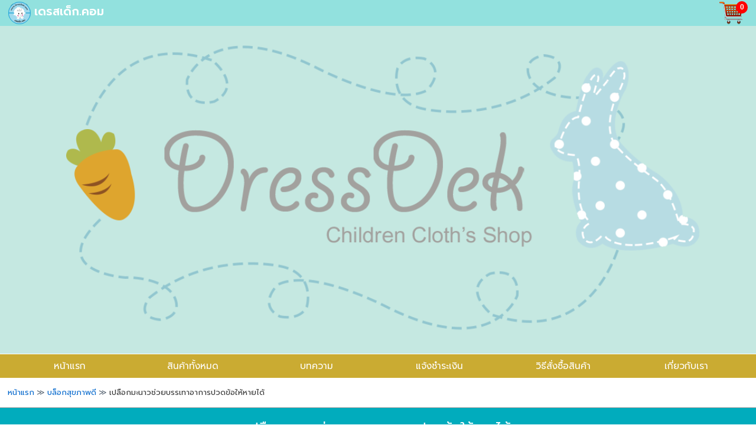

--- FILE ---
content_type: text/html; charset=utf-8
request_url: https://www.dressdek.com/blog/1/%E0%B9%80%E0%B8%9B%E0%B8%A5%E0%B8%B7%E0%B8%AD%E0%B8%81%E0%B8%A1%E0%B8%B0%E0%B8%99%E0%B8%B2%E0%B8%A7%E0%B8%8A%E0%B9%88%E0%B8%A7%E0%B8%A2%E0%B8%9A%E0%B8%A3%E0%B8%A3%E0%B9%80%E0%B8%97%E0%B8%B2%E0%B8%AD%E0%B8%B2%E0%B8%81%E0%B8%B2%E0%B8%A3%E0%B8%9B%E0%B8%A7%E0%B8%94%E0%B8%82%E0%B9%89%E0%B8%AD%E0%B9%83%E0%B8%AB%E0%B9%89%E0%B8%AB%E0%B8%B2%E0%B8%A2%E0%B9%84%E0%B8%94%E0%B9%89
body_size: 5854
content:
<!doctype html> <html lang="th"> <head> <meta charset="utf-8"> <meta name="viewport" content="width=device-width,initial-scale=1,minimum-scale=1"> <title>เปลือกมะนาวช่วยบรรเทาอาการปวดข้อให้หายได้ | เดรสเด็ก.คอม</title> <meta property="og:title" content="เปลือกมะนาวช่วยบรรเทาอาการปวดข้อให้หายได้ | เดรสเด็ก.คอม"> <meta name="keywords" content="เปลือกมะนาว,ปวดข้อ"> <meta name="description" content="เปลือกมะนาวที่ใช้น้ำแล้ว อย่าทิ้ง! เพราะเปลือกมะนาวช่วยบรรเทาอาการปวดข้อให้หายได้"> <meta property="og:description" content="เปลือกมะนาวที่ใช้น้ำแล้ว อย่าทิ้ง! เพราะเปลือกมะนาวช่วยบรรเทาอาการปวดข้อให้หายได้"> <link rel="canonical" href="https://www.dressdek.com/blog/1/เปลือกมะนาวช่วยบรรเทาอาการปวดข้อให้หายได้"> <meta property="og:url" content="https://www.dressdek.com/blog/1/เปลือกมะนาวช่วยบรรเทาอาการปวดข้อให้หายได้"> <link href="https://www.dressdek.com/favicon.ico" type="image/x-icon" rel="shortcut icon"> <meta property="fb:app_id" content="1173140082792548"> <meta property="og:type" content="website"> <meta property="og:image" content="https://www.dressdek.com/uploaded/blog/9f/9f11a432097829e94f7b72e1c17705f7.jpg"> <script src="/include/library/jquery/jquery.js"></script> <script src="/include/library/jquery-ui/jquery-ui.js"></script> <link href="/include/library/jquery-ui/jquery-ui.css" rel="stylesheet" type="text/css"> <link href="https://fonts.googleapis.com/css2?family=Prompt:wght@200;300;400;500;600;700&display=swap" rel="stylesheet"> <link rel="stylesheet" type="text/css" href="/themes/default/common/css/common.css?20260118"> <link rel="stylesheet" type="text/css" href="/themes/default/app/blog/blog.css?20260118"> <script src="/themes/default/common/js/common.js"></script> </head> <body> <script async src="https://www.googletagmanager.com/gtag/js?id=UA-159330869-1"></script> <script> window.dataLayer = window.dataLayer || []; function gtag(){dataLayer.push(arguments);} gtag('js', new Date()); gtag('config', 'UA-159330869-1'); </script> <script> window.fbAsyncInit = function() { FB.init({ appId : '1173140082792548', cookie : true, xfbml : true, version : 'v9.0' }); FB.AppEvents.logPageView(); }; (function(d, s, id){ var js, fjs = d.getElementsByTagName(s)[0]; if (d.getElementById(id)) {return;} js = d.createElement(s); js.id = id; js.src = "https://connect.facebook.net/en_US/sdk.js"; fjs.parentNode.insertBefore(js, fjs); }(document, 'script', 'facebook-jssdk')); </script> <div id="layout"> <div id="overtop"> <div id="mycart"> <div class="left"> <div class="website-name"><a href="https://www.dressdek.com/"><img src="/themes/default/common/images/logo.png" alt="เดรสเด็ก" height="38">&nbsp;<strong>เดรสเด็ก.คอม</strong></a></div> <div class="ham-menu"><a onclick="$('#topmenu').toggle()"><img src="/themes/default/common/images/menu-hamburger.png" width="40" alt="เมนูเดรสเด็ก"></a></div> </div> <div class="right"> <div class="cart"> <a title="ไม่มีสินค้าในตระกร้าสินค้า" href="javascript:void(0);"><img src="/themes/default/common/images/icon/cart40.png" alt="ตระกร้าสินค้า"></a> <span class="badge">0</span> </div> <div class="clear"><!-- --></div> </div> <div id="mycart-dialog" title="สรุปรายการสั่งซื้อทั้งหมด"><!-- --></div> </div> </div> <div id="container"> <div id="topbanner"> <a href="https://www.dressdek.com/"> <img src="/themes/default/common/images/logo-1200x520.png" alt="เดรสเด็ก.คอม" width="1200" height="520"> </a> </div> <ul id="topmenu"> <li> <a href="https://www.dressdek.com/">หน้าแรก</a> </li> <li> <a href="https://www.dressdek.com/category">สินค้าทั้งหมด</a> </li> <li> <a href="https://www.dressdek.com/article">บทความ</a> </li> <li> <a href="https://www.dressdek.com/payment">แจ้งชำระเงิน</a> <span class="badge hide">0</span> </li> <li> <a href="https://www.dressdek.com/howtobuy">วิธีสั่งซื้อสินค้า</a> </li> <li> <a href="https://www.dressdek.com/aboutus">เกี่ยวกับเรา</a> </li> </ul> <ul id="menu"> <li> <a href="https://www.dressdek.com/"><img src="/themes/default/common/images/icon/home.png" height="30" alt="เดรสเด็ก.คอม"><span>หน้าแรก</span></a> </li> <li> <a href="https://www.dressdek.com/category">สินค้าทั้งหมด</a> </li> <li> <a href="https://www.dressdek.com/article">บทความ</a> </li> <li> <a href="https://www.dressdek.com/payment">แจ้งชำระเงิน</a> <span class="badge hide">0</span> </li> <li> <a href="https://www.dressdek.com/howtobuy">วิธีสั่งซื้อสินค้า</a> </li> <li> <a href="https://www.dressdek.com/aboutus">เกี่ยวกับเรา</a> </li> </ul> <nav id="breadcrumb"> <ol itemscope itemtype="http://schema.org/BreadcrumbList"> <li itemprop="itemListElement" itemscope itemtype="http://schema.org/ListItem"> <a itemprop="item" href="https://www.dressdek.com/" title="เดรสเด็ก.คอม"> <span itemprop="name">หน้าแรก</span> </a><meta itemprop="position" content="1"> </li> <li itemprop="itemListElement" itemscope itemtype="http://schema.org/ListItem"> &#8811; <a itemprop="item" href="https://www.dressdek.com/blog"> <span itemprop="name">บล็อกสุขภาพดี</span> </a><meta itemprop="position" content="2"> </li> <li itemprop="itemListElement" itemscope itemtype="http://schema.org/ListItem"> &#8811; <a itemprop="item" href="https://www.dressdek.com/blog/1/เปลือกมะนาวช่วยบรรเทาอาการปวดข้อให้หายได้" class="current"> <span itemprop="name">เปลือกมะนาวช่วยบรรเทาอาการปวดข้อให้หายได้</span> </a><meta itemprop="position" content="3"> </li> </nav><div id="content-blog" itemscope itemtype="http://schema.org/NewsArticle"> <meta itemscope itemprop="mainEntityOfPage" itemType="https://schema.org/WebPage" itemid="https://google.com/article"> <h1 class="topic" itemprop="headline">เปลือกมะนาวช่วยบรรเทาอาการปวดข้อให้หายได้</h1> <div class="author" itemprop="author" itemscope itemtype="https://schema.org/Person"> โดย <span itemprop="name">เดรสเด็ก.คอม</span> </div> <div id="shareall"> <ul> <li class="text">Shares : </li> <li class="shareline"><a href="line://msg/text/https://www.dressdek.com/blog/1/เปลือกมะนาวช่วยบรรเทาอาการปวดข้อให้หายได้" rel="nofollow" target="_blank"><img src="/themes/default/common/images/icon/share-line.png" width="32" alt="Share to Line"></a></li> <li class="sharesocial"> <a href="https://twitter.com/home?status=https://www.dressdek.com/blog/1/เปลือกมะนาวช่วยบรรเทาอาการปวดข้อให้หายได้" rel="noopener noreferrer nofollow" target="_blank"><img src="/themes/default/common/images/icon/share-twitter.png" width="32" alt="Share to Twitter"></a> </li> <li class="sharesocial"> <a href="https://www.facebook.com/sharer/sharer.php?u=https://www.dressdek.com/blog/1/เปลือกมะนาวช่วยบรรเทาอาการปวดข้อให้หายได้" rel="noopener noreferrer nofollow" target="_blank"><img src="/themes/default/common/images/icon/share-facebook.png" width="32" alt="Share to Facebook"></a> </li> </ul> </div> <div class="content-wrapper"> <div class="photo" itemprop="image" itemscope itemtype="https://schema.org/ImageObject"> <img src="https://www.dressdek.com/uploaded/blog/9f/9f11a432097829e94f7b72e1c17705f7.jpg" alt="เปลือกมะนาวช่วยบรรเทาอาการปวดข้อให้หายได้"> <meta itemprop="url" content="https://www.dressdek.com/uploaded/blog/9f/9f11a432097829e94f7b72e1c17705f7.jpg"> </div> <div class="subtopic"> <meta itemprop="datePublished" content="2017-10-12"> <meta itemprop="dateModified" content="2017-10-12"> <div class="date">อัปเดต: วันที่ 12 ต.ค. 60 เวลา 10:26 น.</div> <div class="views">เข้าชม: 3,857 ครั้ง</div> </div> <div class="clear"><!-- --></div> <div class="content" itemprop="description"><p>มะนาว (Lemon) เป็นหนึ่งในผลไม้ที่หาง่ายและดีต่อสุขภาพที่สุดชนิดหนึ่ง ประโยชน์ที่มากมายของมะนาว สามารถส่งเสริมให้เรามีสุขภาพที่ดี แต่ส่วนใหญ่เรามักจะใช้แต่น้ำมะนาวและทิ้งเปลือกไปอย่างไม่สนใจ</p> <p>วิตามินและแร่ธาตุมากมายที่อยู่ในน้ำมะนาวนั้นมีประสิทธิภาพในการต่อสู้กับไข้หวัดรวมถึงเบาหวาน อีกทั้งยังสร้างภูมิต้านทานเพื่อให้ร่างกายแข็งแรง และช่วยในการย่อยอาหาร นอกจากนั้นยังมีประโยชน์ต่อลำไส้และตับอีกด้วย ซึ่งการดื่มน้ำมะนาวทุกเช้า จะช่วยไล่อาการป่วยให้หายได้ในระหว่างการตั้งครรภ์ และกลิ่นของมันยังช่วยแก้อาการวิงเวียนศีรษะและคลื่นไส้ได้อีกด้วย</p> <p class="center"><img alt="ประโยชน์ของผิวมะนาว" src="https://www.dressdek.com/uploaded/content/blog/lemon.jpg" /></p> <p>ส่วนของเปลือกมะนาวมีคุณสมบัติช่วยฆ่าเชื้อและต้านการอักเสบ บรรเทาอาการปวดเส้นประสาทและหลอดเลือด ในขณะที่ใบมะนาวก็สามารถรักษาไข้ได้อีกเช่นกัน อย่างไรก็ตามมะนาวยังมีศักยภาพในการบรรเทาอาการปวดข้อ ซึ่งสามารถทำได้ดังนี้</p> <ul> <li>นำเปลือกมะนาว 2 ลูกใส่ไว้ในขวดโหล แล้วเทน้ำมันมะกอกให้ท่วมเปลือก ปิดฝาโหลทิ้งไว้ประมาณ 2 สัปดาห์ หลังจากนั้นเราจะใช้น้ำมันของมัน โดยการนำผ้าก๊อซแช่ไว้ในน้ำมัน และนำไปวางบริเวณที่ปวด โดยให้พันผ้าทิ้งไว้ข้ามคืน จะสามารถบรรเทาอาการปวดข้อได้</li> <li>การขูดเปลือกมะนาว ควรขูดเปลือกในส่วนที่เป็นสีเหลืองมาวางไว้บริเวณจุดที่ปวดและพันผ้าก๊อซทิ้งไว้ซัก 1-2 ชั่วโมง</li> </ul> <p>&nbsp;</p> <p>และนี่ก็เป็นอีกหนึ่งประโยชน์ของมะนาวที่เราสามารถนำมาใช้รักษาอาการปวดข้อด้วยวิธีทางธรรมชาติ</p> <p>&nbsp;</p> <p><strong>เรียบเรียงโดย: <a href="https://www.dressdek.com">เดรสเด็ก</a> ศูนย์รวม<a href="https://www.dressdek.com/category">เสื้อผ้าเด็ก ชุดเด็ก</a>คุณภาพดี-ราคาถูก</strong></p> </div> <div itemprop="publisher" itemscope itemtype="https://schema.org/Organization"> <div itemprop="logo" itemscope itemtype="https://schema.org/ImageObject"> <meta itemprop="url" content="https://www.dressdek.com/themes/default/common/images/logo.png"> <meta itemprop="width" content="38"> <meta itemprop="height" content="38"> </div> <meta itemprop="name" content="เดรสเด็ก.คอม"> </div> </div> </div> <link href="/themes/default/common/css/comment.css" rel="stylesheet" type="text/css"> <div id="comment-wrapper"> <div class="separate"><!-- --></div> <div id="comment"> <div class="topic">ติดต่อสอบถามข้อมูลเพิ่มเติม</div> <form action="post"> <div class="row"> <div class="title">ข้อความ :</div> <div class="field"><textarea name="detail" cols="20" rows="4"></textarea></div> </div> <div class="row"> <div class="title">ชื่อ :</div> <div class="field"><input type="text" name="name" maxlength="30"></div> </div> <div class="row"> <div class="title">อีเมล์ :</div> <div class="field"><input type="text" name="email" maxlength="100"></div> </div> <div class="row"> <div class="title">เบอร์ติดต่อ :</div> <div class="field"><input type="text" name="phone" maxlength="20"></div> </div> <div class="row control"> <div> <input type="hidden" name="page" value="blog"> <input type="hidden" name="urllink" value="/blog/1/%E0%B9%80%E0%B8%9B%E0%B8%A5%E0%B8%B7%E0%B8%AD%E0%B8%81%E0%B8%A1%E0%B8%B0%E0%B8%99%E0%B8%B2%E0%B8%A7%E0%B8%8A%E0%B9%88%E0%B8%A7%E0%B8%A2%E0%B8%9A%E0%B8%A3%E0%B8%A3%E0%B9%80%E0%B8%97%E0%B8%B2%E0%B8%AD%E0%B8%B2%E0%B8%81%E0%B8%B2%E0%B8%A3%E0%B8%9B%E0%B8%A7%E0%B8%94%E0%B8%82%E0%B9%89%E0%B8%AD%E0%B9%83%E0%B8%AB%E0%B9%89%E0%B8%AB%E0%B8%B2%E0%B8%A2%E0%B9%84%E0%B8%94%E0%B9%89"> <input type="button" id="btnSubmitComment" value=" ส่งข้อความ "> &nbsp; <input type="reset" id="btnReset" value=" ยกเลิก "> </div> </div> </form> </div> </div> <script type="text/javascript" src="/themes/default/app/common/comment.js"></script><div id="blog"> <div class="topic">บล็อกล่าสุด</div> <ul class="blog"> <li> <div class="photo"><a href="https://www.dressdek.com/blog/6/ผลเสียที่เกิดจากการกินเร็วเกินไป-มีอะไรบ้าง"><img src="https://www.dressdek.com/uploaded/_resized/max_400x400/f8/f83fa3b5f7527fb3bc81480c3fcfe408.jpg" alt="ผลเสียที่เกิดจากการกินเร็วเกินไป มีอะไรบ้าง"></a></div> <div class="detail"> <div class="name"><a href="https://www.dressdek.com/blog/6/ผลเสียที่เกิดจากการกินเร็วเกินไป-มีอะไรบ้าง">ผลเสียที่เกิดจากการกินเร็วเกินไป มีอะไรบ้าง</a></div> <div> <div class="date">20 ธ.ค. 60 เวลา 2:24 น.</div> <div class="views">3,783</div> <div class="clear"><!-- --></div> </div> <div class="description">5 ผลเสียที่เกิดจาก</div> </div> <div class="more"><a href="https://www.dressdek.com/blog/6/ผลเสียที่เกิดจากการกินเร็วเกินไป-มีอะไรบ้าง">อ่านต่อ &raquo;</a></div> </li> <li> <div class="photo"><a href="https://www.dressdek.com/blog/5/ประโยชน์ของการดื่มกาแฟ-มีอะไรบ้าง"><img src="https://www.dressdek.com/uploaded/_resized/max_400x400/04/04c5489d0270f47e7227ff5184e1684f.jpg" alt="ประโยชน์ของการดื่มกาแฟ มีอะไรบ้าง"></a></div> <div class="detail"> <div class="name"><a href="https://www.dressdek.com/blog/5/ประโยชน์ของการดื่มกาแฟ-มีอะไรบ้าง">ประโยชน์ของการดื่มกาแฟ มีอะไรบ้าง</a></div> <div> <div class="date">18 ธ.ค. 60 เวลา 4:05 น.</div> <div class="views">3,787</div> <div class="clear"><!-- --></div> </div> <div class="description">หากคุณเป็นคอกาแฟอยู่แล้ว วันนี้เราจะมาบอกข้อดีของการดื่มกาแฟ รวมถึงประโยชน์ของการดื่มกาแฟว่าดีต่อสุขภาพ และกาแฟพันธุ์โรบัสต้าดีกว่าพันธุ์อราบิก้าอย่างไร</div> </div> <div class="more"><a href="https://www.dressdek.com/blog/5/ประโยชน์ของการดื่มกาแฟ-มีอะไรบ้าง">อ่านต่อ &raquo;</a></div> </li> <li> <div class="photo"><a href="https://www.dressdek.com/blog/4/ผ้าฝ้าย-Cotton-100-คืออะไร"><img src="https://www.dressdek.com/uploaded/_resized/max_400x400/f2/f229f66bb21d3c5fb230b29b3801f5c4.jpg" alt="ผ้าฝ้าย Cotton 100% คืออะไร"></a></div> <div class="detail"> <div class="name"><a href="https://www.dressdek.com/blog/4/ผ้าฝ้าย-Cotton-100-คืออะไร">ผ้าฝ้าย Cotton 100% คืออะไร</a></div> <div> <div class="date">23 ต.ค. 60 เวลา 9:44 น.</div> <div class="views">6,748</div> <div class="clear"><!-- --></div> </div> <div class="description">เวลาพ่อค้าแม่ค้าบอกว่าเป็นผ้า Cotton 100% แต่เวลาเราไปจับเนื้อผ้าของแต่ละร้านที่บอกว่า Cotton100% เหมือนกัน เนื้อผ้าดันไม่เหมือนกันซะเลย แล้วเราจะรู้ได้อย่างไร?</div> </div> <div class="more"><a href="https://www.dressdek.com/blog/4/ผ้าฝ้าย-Cotton-100-คืออะไร">อ่านต่อ &raquo;</a></div> </li> <li> <div class="photo"><a href="https://www.dressdek.com/blog/3/กินยาแผนปัจจุบันคู่กับสมุนไพร-ยาแผนโบราณ-จะดีไหม"><img src="https://www.dressdek.com/uploaded/_resized/max_400x400/de/de2f216dcfedd15f1729bd17d0d1e39c.jpg" alt="กินยาแผนปัจจุบันคู่กับสมุนไพร(ยาแผนโบราณ) จะดีไหม"></a></div> <div class="detail"> <div class="name"><a href="https://www.dressdek.com/blog/3/กินยาแผนปัจจุบันคู่กับสมุนไพร-ยาแผนโบราณ-จะดีไหม">กินยาแผนปัจจุบันคู่กับสมุนไพร(ยาแผนโบราณ) จะดีไหม</a></div> <div> <div class="date">19 ต.ค. 60 เวลา 8:19 น.</div> <div class="views">5,283</div> <div class="clear"><!-- --></div> </div> <div class="description">การจะรับประทานยาต่างๆ ควรปรึกษาแพทย์ก่อนทุกครั้ง เพื่อให้แพทย์เป็นผู้บอกเราว่ายาอะไรบ้างที่สามารถทานควบคู่กันได้ เพราะยาบางชนิดอาจส่งผลข้างเคียงกับร่างกายได้</div> </div> <div class="more"><a href="https://www.dressdek.com/blog/3/กินยาแผนปัจจุบันคู่กับสมุนไพร-ยาแผนโบราณ-จะดีไหม">อ่านต่อ &raquo;</a></div> </li> <li> <div class="photo"><a href="https://www.dressdek.com/blog/2/การลดน้ำหนักผิดวิธี-มีความเสี่ยงมะเร็งและอายุสั้นได้"><img src="https://www.dressdek.com/uploaded/_resized/max_400x400/fb/fb4255b635affb47ba1a307c587535c8.jpg" alt="การลดน้ำหนักผิดวิธี มีความเสี่ยงมะเร็งและอายุสั้นได้"></a></div> <div class="detail"> <div class="name"><a href="https://www.dressdek.com/blog/2/การลดน้ำหนักผิดวิธี-มีความเสี่ยงมะเร็งและอายุสั้นได้">การลดน้ำหนักผิดวิธี มีความเสี่ยงมะเร็งและอายุสั้นได้</a></div> <div> <div class="date">14 ต.ค. 60 เวลา 8:14 น.</div> <div class="views">3,645</div> <div class="clear"><!-- --></div> </div> <div class="description">การควบคุมน้ำหนักไม่ให้อ้วนจนเกินไป จะทำให้ร่างกายของเราแข็งแรง สุขภาพดี แต่รู้หรือไม่ว่า หากลดน้ำหนักผิดวิธี มีความเสี่ยงเป็นมะเร็งเพิ่มขึ้นและอายุสั้นอีกด้วย</div> </div> <div class="more"><a href="https://www.dressdek.com/blog/2/การลดน้ำหนักผิดวิธี-มีความเสี่ยงมะเร็งและอายุสั้นได้">อ่านต่อ &raquo;</a></div> </li> </ul> </div> <div id="dialog" title="แจ้งเตือน"><p><!-- --></p></div> <div id="bottommenu"> <div id="DBD-Registered"><a href="https://www.trustmarkthai.com/callbackData/popup.php?data=8611129-30-5-ae72922d1a7d1a7fcd979c036842194ea51aa0&amp;markID=firstmark" rel="nofollow" target="_blank"><img src="/themes/default/common/images/DBD-Registered.png" alt="ลงทะเบียน DBD Registered เรียบร้อยแล้ว"></a></div> <div class="slogan"> <h4 class="company">เสื้อผ้าเด็ก ชุดเด็กออนไลน์ - เดรสเด็ก.คอม</h4> <div class="contact"> <span class="phone"><img src="/themes/default/common/images/icon/tel.png" alt="โทรศัพท์หาเรา" width="25"> (081)466-6383</span> &nbsp; <span class="email"><img src="/themes/default/common/images/icon/email.png" alt="อีเมล์หาเรา" width="25"> <a href="mailto:dressdek@gmail.com" rel="nofollow">DressDek@Gmail.com</a></span> </div> </div><div class="separate"><!-- --></div> <div class="link-set"> <div class="link"><a href="https://www.dressdek.com/" target="_self">หน้าแรก</a></div> <div class="link"><a href="https://www.dressdek.com/category" target="_self">เสื้อผ้าเด็ก ชุดเด็ก</a></div> <div class="link"><a href="https://www.dressdek.com/article" target="_self">บทความ</a></div> <div class="link"><a href="https://www.dressdek.com/blog" target="_self">บล็อก</a></div> <div class="link"><a href="https://www.dressdek.com/payment" target="_self">แจ้งชำระเงิน</a></div> <div class="link"><a href="https://www.dressdek.com/howtobuy" target="_self">วิธีสั่งซื้อสินค้า</a></div> <div class="link"><a href="https://www.dressdek.com/aboutus" target="_self">เกี่ยวกับเรา</a></div> <div class="link"><a href="https://www.dressdek.com/sitemap" target="_blank">Sitemap</a></div> </div> </div> <ul id="underbottom"> <li class="logo"><a href="https://www.dressdek.com/"><img src="/themes/default/common/images/logo.png" height="36" alt="เดรสเด็ก.คอม"></a></li> <li class="copy"><span class="sign">&copy;</span> 2025 DressDek. All rights Reserved.</li> <li class="logo-group"> <a href="https://www.facebook.com/DressDekD" target="_blank" rel="noopener noreferrer nofollow"><img loading="lazy" width="14" height="26" src="/themes/default/common/images/social/fb.png" alt="Facebook DressDek"></a> <a href="https://www.instagram.com/DressDek/" target="_blank" rel="noopener noreferrer nofollow"><img loading="lazy" width="24" height="24" src="/themes/default/common/images/social/inst.png" alt="Instagram DressDek"></a> </li> </ul> <div id="credit">เราขอแนะนำบริการ <a href="https://www.rmonlineservices.com/" target="_blank">รับทำเว็บไซต์</a> / <a href="https://www.slidecarcenter.com/" target="_blank">รถยก 24 ชั่วโมง</a> / <a href="https://www.vipvantravel.com/" target="_blank">เช่ารถตู้พร้อมคนขับ</a><br /><a href="https://www.skoolara.com/" target="_blank">ระบบบริหารงานโรงเรียน</a></div> </div> </div> </body> </html>

--- FILE ---
content_type: text/html; charset=UTF-8
request_url: https://www.dressdek.com/cart/getBadgeCart/
body_size: 28
content:
{"no":0}

--- FILE ---
content_type: text/html; charset=UTF-8
request_url: https://www.dressdek.com/payment/getBadgePayment/
body_size: 28
content:
{"no":0}

--- FILE ---
content_type: text/css
request_url: https://www.dressdek.com/themes/default/common/css/common.css?20260118
body_size: 2049
content:
body{font-family:Tahoma,Geneva,sans-serif;padding:0;margin:0;min-width:360px;color:#576472;font-size:.96em;line-height:1.5em;background:url('/themes/default/common/images/bg-dd.jpg') center top no-repeat}
u{text-decoration:underline}
i{font-style:italic}
img{border:0;vertical-align:middle}
a{font-family:Prompt,sans-serif;cursor:pointer;color:#cb9904;text-decoration:none}
a:hover{text-decoration:none}
a img{margin:0 auto;display:block;text-decoration:none}
div,p,fieldset,form,h1,h2,h3,h4,h5,table,li{padding:0;margin:0}
h1,h2,h3,h4,h5,h6,strong,b{font-weight:600;text-indent:0}
h6,h5,h4{font-size:1em}
h3{font-size:1.1em;line-height:1.35em}
h2{font-size:1.15em;line-height:1.4em}
h1{font-size:1.3em;line-height:1.5em}
ul,ol,dl,li{padding:0;margin:0;text-indent:0}
form{display:inline-block;width:100%}
table{border-collapse:collapse}
input[type=text]{padding:5px}
input,textarea,label,button{padding:2px;font-size:1em}
select,textarea{border:1px solid #809FBC}
select option{margin:2px}
select > optgroup{padding-left:2px;font-weight:600}
optgroup > option{padding-left:2px}
input.text,input.file,input.password,input[type='text'],input[type='password']{border:1px solid #809fbc}
fieldset{border:1px solid #ccc;border-radius:5px;margin-bottom:10px;padding-bottom:10px}
legend{margin-left:20px;padding-bottom:10px;font-weight:600;color:#3072f6}
.hint{color:red;font-size:.8em}
.u{text-decoration:underline}
.badge{background-color:red;color:#fff;font-size:80%;display:inline-block;font-weight:600;text-align:center;height:20px;width:20px;line-height:18px;border-radius:50%;padding-top:1px}
.s40{width:50px}
.s80{width:90px}
.s160{width:170px}
.s320{width:330px}
@media screen and (max-width:560px) { .s320{width:280px} }
.btn{border:0;text-align:center;color:#fff;background:#3498db;
background-image:linear-gradient(to bottom,#3498db,#2980b9);
border-radius:5px;padding:5px 10px;text-decoration:none;
display:inline-block;min-width:12px;cursor:pointer}
.btn:hover{background:#3cb0fd;background-image:linear-gradient(to bottom,#3cb0fd,#3498db)}
.clear{clear:both!important;height:0!important}
.hide{display:none!important}
#layout{width:100%}
#container{max-width:1280px;background-color:#fff;margin:0 auto}
#overtop{width:100%;text-align:center;background:#92e1de;position:fixed;height:44px;z-index:2}

#menu{margin-top:1px;max-height:40px;overflow:hidden}

#menu,#topmenu{display:block;background-color:#caab32;clear:both;text-align:center;margin-bottom:1px}
#menu li,#topmenu li{display:inline-block;width:16%;background-color:#caab32}
#menu li a,#topmenu li a{font-family:'Prompt',sans-serif;font-size:1em;display:block;white-space:nowrap;line-height:40px;height:40px;text-align:center;color:#fff}
#menu li .badge{position:absolute;margin:-40px 0 0 35px}
#menu li:nth-child(1) img{display:none}
#menu li a:hover,#topmenu li a:hover{background-color:#c8a10c}
#menu li a.current,#topmenu li a.current{background-color:#b38e00}

#topmenu{display:none}
#topbanner{background-color:#c5e8e1;padding-top:45px}
#topbanner a{width:100%}
#topbanner a img{width:100%;height:auto}

#breadcrumb{border-bottom:1px solid #a0a0a0;padding:1%;font-size:.86em}
#breadcrumb ol{list-style:none}
#breadcrumb ol li{display:inline-block;white-space:nowrap}
#breadcrumb a{font-family:Prompt,sans-serif;color:#06c;text-decoration:none;white-space:nowrap}
#breadcrumb a.current{color:#343434}
#shareall{margin:1% 2%}
#shareall ul::after{content:' ';clear:both;display:block}
#shareall ul li{list-style:none;display:inline-block;vertical-align:middle}
#bottommenu{background-color:#28a3ce;color:#fff;padding:10px 0;text-align:center;margin-top:10px}
#bottommenu a{color:#fff}
#bottommenu img{vertical-align:middle}
#bottommenu .slogan{font-size:.92em}
#bottommenu .contact{margin-top:5px}
#bottommenu .contact > span{display:inline-block;white-space:nowrap;line-height:40px}
#bottommenu .company{font-family:'Prompt',sans-serif;font-weight:400;font-size:1.2em;margin-top:5px}
#bottommenu .separate{height:2px;background-color:#208fb7;margin:5px auto;width:95%}
#bottommenu .link-set{text-align:center;font-size:.92em}
#bottommenu .link-set .link{display:inline-block;min-width:100px;width:12%}
#bottommenu .link-set .link a{font-family:'Prompt',sans-serif;line-height:30px;display:inline-block;width:100%;color:#fff;white-space:nowrap}
#Certificate-banners{display:inline-block;background-color:#fff;border:2px solid #57409a;border-radius:10px;margin-bottom:5px}
#DBD-Registered{display:inline-block;background-color:#fff;border:2px solid #57409a;border-radius:10px;margin-bottom:5px}

/* 2020-02-18 */
#underbottom{background-color:#92e1de;padding:1%;color:#064780;list-style:none}
#underbottom li{display:inline-block;vertical-align:middle}
#underbottom .copy{margin-left:1%}
#underbottom .copy .sign{font-size:1.3em}
#underbottom .logo-group{float:right;padding:0.5% 0}
#underbottom .logo-group a{display:inline-block}
#underbottom .logo-group::after{content:' ';display:block;clear:both}

#credit{font-family:Prompt,sans-serif;color:#fff;font-weight:200;font-size:.9em;background-color:#28a3ce;padding:1%;text-align:right}
#credit a{color:#fff;font-weight:inherit;font-size:inherit}

#mycart{line-height:2em;width:100%;max-width:1260px;margin:0 auto;text-align:left}
#mycart img{vertical-align:middle}
#mycart .left{display:inline-block;margin-left:4px}
#mycart .website-name a{line-height:1.5em}
#mycart .website-name a img{display:inline-block}
#mycart .website-name strong{font-family:'Prompt',sans-serif;font-size:1.25em;color:#fff;display:inline-block;line-height:40px}
#mycart .right{float:right}
#mycart .right .cart{float:left;margin-top:2px;margin-right:4px}
#mycart .right .login{float:left;margin:3px 5px}
#mycart .right .history{float:left;margin:0 5px 0 0}
#mycart .cart a{margin-left:-10px;display:inline-block;float:left}
#mycart .cart .badge{float:left;margin-left:-12px}
#mycart .ham-menu{display:none}
@media screen and (max-width:1020px) {
/*#menu img{vertical-align:middle} */
}
@media screen and (max-width:800px) {
#menu li a{padding:0 10px;font-size:.9em}
}
@media screen and (max-width:680px) {
#mycart .ham-menu{display:block}
#mycart .website-name{display:none}
#mycart .cart .badge{font-size:.9em}
#topmenu{display:none;position:fixed;height:auto;width:200px;border-right:1px solid #fff;top:44px;z-index:1}
#topmenu li:nth-child(1){border-top:1px solid #fff}
#topmenu li{width:99%;border-bottom:1px solid #fff;border-left:1px solid #fff}
#topmenu li a{text-align:left;text-indent:8px}
#topmenu li .badge{position:absolute;margin:-38px 0 0 -16px}
#menu{text-align:left}
#menu li{width:auto}
#menu li:nth-child(1) img{padding:0 4px 0 2px;display:inline-block}
#menu li:nth-child(1) span{display:none}
#menu li .badge{margin-left:70px}
#menu li:nth-child(5){display:none}
#breadcrumb{font-size:.86em;padding:4px}
#underbottom{padding:4% 1%}
}
@media screen and (max-width:480px) {
#underbottom .logo{display:none}
#menu li a{padding:0 4px}
}

--- FILE ---
content_type: text/css
request_url: https://www.dressdek.com/themes/default/app/blog/blog.css?20260118
body_size: 1158
content:
/* หน้าแรกบทความ */
#content-list h1{font-family:Prompt,sans-serif;background-color:#01acbd;font-size:1.5em;padding:18px 0;color:#fff;text-align:center;font-weight:400}
#content-list .content{padding:2%}
#content-list .subtopic{margin:4% 4% 2% 4%}
#content-list ul.blog{list-style:none;text-align:center}
#content-list ul.blog li{border:2px solid #fff;padding:10px 0 5px;margin:5px;text-align:left;border-bottom:1px solid #ccc}
#content-list ul.blog li a img{width:100%;border:1px solid #ccc}
#content-list ul.blog .photo{display:inline-block;width:30%;text-align:center}
#content-list ul.blog .detail{display:inline-block;vertical-align:top;margin-left:1%;width:67%}
#content-list ul.blog .date,#content-list ul.blog .views{font-size:.86em;color:#ff925e;margin:1% 0;display:inline-block;font-family:Prompt,sans-serif;font-weight:200}
#content-list ul.blog .detail > div:nth-child(2){height:24px}
#content-list ul.blog .date{float:left}
#content-list ul.blog .views{float:right}
#content-list ul.blog .views::after{content:'';display:block;clear:both}
#content-list ul.blog .description{font-size:.82em;clear:both;margin-top:2%}
#content-list ul.blog .more{text-align:right}
#content-list .more a{background-color:#b38e00;padding:.1em .6em;font-size:.8em;color:#fff}

/* รายละเอียดบทความ */
#content-blog h1{font-family:Prompt,sans-serif;background-color:#01acbd;font-size:1.5em;padding:18px 0;color:#fff;text-align:center;font-weight:400}
#content-blog .author{display:none}
#content-blog .content-wrapper{padding:0 20px 20px}
#content-blog .photo{text-align:center;margin:2%}
#content-blog .photo img{border:1px solid #ddd;width:80%;max-width:800px;max-height:600px;box-shadow:10px 10px 5px #888}
#content-blog .subtopic{margin:1% 4%}
#content-blog .subtopic > div{font-size:.86em;color:#ff925e;margin:1% 0;font-family:Prompt,sans-serif;font-weight:200}
#content-blog .date{float:left}
#content-blog .views{float:right}
#content-blog .views::after{content:'';display:block;clear:both}
#content-blog .content{padding:2% 4%}
#content-blog .content h2, #content-blog .content h3{font-family:Prompt,sans-serif;margin-bottom:1%}
#content-blog .content p{text-indent:20px;margin-bottom:2%;line-height:1.5em}
#content-blog .content img{width:90%;max-width:600px}
#content-blog .content .center{text-align:center;text-indent:0;margin:2% 0}
#content-blog .content dl,#content-blog .content ol,#content-blog .content ul{padding-left:20px;margin-bottom:2%}
#content-blog .content ol li,#content-blog .content ul li{margin-bottom:1%}

/* บทความอื่นๆ */
#blog{margin:4% 2%}
#blog .topic{font-family:Prompt,sans-serif;font-size:1.25em;line-height:36px;text-indent:36px;background:url(/themes/default/common/images/topic/bg-topic11.png) no-repeat}
#blog ul.blog{list-style:none;text-align:center}
#blog ul.blog li{border:2px solid #fff;padding:10px 0 5px;margin:5px;text-align:left;border-bottom:1px solid #ccc}
#blog ul.blog li a img{width:100%;border:1px solid #ccc}
#blog ul.blog .photo{display:inline-block;width:30%;text-align:center}
#blog ul.blog .detail{display:inline-block;vertical-align:top;margin-left:1%;width:68%}
#blog ul.blog .detail > div:nth-child(2){height:24px}
#blog ul.blog .detail .date,#blog ul.blog .detail .views{font-size:.86em;color:#ff925e;margin:1% 0;display:inline-block;font-family:Prompt,sans-serif;font-weight:200}
#blog ul.blog .detail .date::before{content:'วันที่: '}
#blog ul.blog .detail .views::before{content:'เข้าชม: '}
#blog ul.blog .detail .views::after{content:' ครั้ง'}
#blog ul.blog .detail .date{float:left}
#blog ul.blog .detail .views{float:right}
#blog ul.blog .detail .views::after{content:'';display:block;clear:both}
#blog ul.blog .detail .description{font-size:.82em;clear:both;margin-top:2%}
#blog ul.blog .more{text-align:right}
#blog .more a{background-color:#b38e00;padding:.1em .6em;font-size:.8em;color:#fff}
@media screen and (max-width:600px){
	#content-list ul.blog{padding:0}
	#content-list ul.blog li{padding-left:0}
	#content-list ul.blog .photo{display:inline-block;width:40%}
	#content-list ul.blog .detail{width:57%;font-size:.9em}
	#content-list ul.blog .detail .description, #content-list ul.blog .detail .date{display:none}
	
	#content-blog .photo img{width:95%}
	#content-blog .content{margin-top:2%}

	#blog{margin:2%}
	#blog ul.blog{padding:0}
	#blog ul.blog li{padding-left:0}
	#blog ul.blog .photo{display:inline-block;width:40%}
	#blog ul.blog .detail{width:57%;font-size:.9em}
	#blog ul.blog .detail .description, #blog ul.blog .detail .date{display:none}
}

--- FILE ---
content_type: text/css
request_url: https://www.dressdek.com/themes/default/common/css/comment.css
body_size: 598
content:
/* Comment */
#comment-wrapper{ margin:20px; text-align:center; }
#comment-wrapper .separate{
	width:80%; height:1px; margin:20px auto;
	background-color:#a6a6a6;
}
#comment{ min-width:300px; width:50%; display:inline-block; }
#comment .topic{ font-family:Prompt,sans-serif; font-size:1.2em; font-weight:bold; text-align:left; }
#comment .title{ font-family:Prompt,sans-serif; font-weight:700; text-align:left; margin-bottom:2px; }
#comment input[type=text], #comment textarea{
	min-width:200px; width:100%; font-size:1.1em;
	padding:5px 2px; font-weight:normal;
	border: 1px solid #4195fc;
	border-radius: 4px;
	box-shadow: 0px 0px 4px #4195fc;
}
#comment input.red[type=text], #comment textarea.red{
	box-shadow: 0px 0px 4px red;
}
#comment .row.control{ text-align:center; }
#comment input[type=button], #comment input[type=reset]{
	min-width:100px; font-size:1em; line-height:1.8em; cursor:pointer;
	border:1px solid #cacaca; border-radius: 3px; padding:1em;
	text-decoration:none; display:inline-block;text-shadow: -1px -1px 0 rgba(0,0,0,0.3);
	font-family:Prompt,sans-serif; font-weight:600; color: #fff;
	background-color: #E6E6E6;
	background-image: linear-gradient(to bottom, #E6E6E6, #CCCCCC);
	appearance:auto;
}
#comment input[type=button]:hover, #comment input[type=reset]:hover{
	border:1px solid #b3b3b3; background-color: #cdcdcd;
	background-image: linear-gradient(to bottom, #cdcdcd, #b3b3b3);
}
#comment .row{ margin-top:1.5% }
#comment .control{ margin-top:4% }


--- FILE ---
content_type: application/javascript
request_url: https://www.dressdek.com/themes/default/app/common/comment.js
body_size: 723
content:
$('#btnSubmitComment').click(function(e){
	$(this).prop('disabled', true);	
	_form 	= $(this).closest('form');
	_detail = _form.find('textarea[name=detail]').val();
	_name 	= _form.find('input[name=name]').val();	
	_email	= _form.find('input[name=email]').val();	
	_phone 	= _form.find('input[name=phone]').val();
	if( !_detail || !_name || !_email || !_phone ) {
		alert('กรุณากรอกข้อมูลให้ครบถ้วน!');
		_form.find('input[type=text],textarea').each(function(_i)
		{
			if( !$(this).val() ) {
				$(this).addClass('red');
				$(this).focus();
				return false;
			}else {
				$(this).removeClass('red');
			}
		});
	}else if( !validateEmail(_email) ) {
		alert('กรุณากรอกอีเมล์ให้ถูกต้อง!');
		_form.find('input[name=email]').focus();
		_form.find('input[name=email]').addClass('red');
		_form.find('input[name=phone]').removeClass('red');
	}else {
		_page = _form.find('input[name=page]').val();	
		_urllink = _form.find('input[name=urllink]').val();
		_url = '/common/comment/submit/';
		$.post(_url,
		{
			'rand' 	: Math.random(),
			'detail': _detail,
			'name' 	: _name,
			'email' : _email,
			'phone' : _phone,
			'detail': _detail,
			'page': _page,
			'urllink': _urllink,
		},function(_data) {
			json = JSON.parse(_data);
			_content = json.message;
			$('#dialog').find('p').html(_content);
			$('#dialog').attr('title', 'สถานะการส่งคำถาม').dialog();
			$('#dialog').on('dialogclose', function(event) {
				if( json.status == 1 ) {
					location.href = location.href;
				}
			});
		});
	}
	$(this).prop('disabled', false);
});

--- FILE ---
content_type: application/javascript
request_url: https://www.dressdek.com/themes/default/common/js/common.js
body_size: 1253
content:
function validateEmail(email) {
    var re = /^(([^<>()\[\]\\.,;:\s@"]+(\.[^<>()\[\]\\.,;:\s@"]+)*)|(".+"))@((\[[0-9]{1,3}\.[0-9]{1,3}\.[0-9]{1,3}\.[0-9]{1,3}])|(([a-zA-Z\-0-9]+\.)+[a-zA-Z]{2,}))$/;
    return re.test(email);
}
function getBadgeCart(){
	_url='/cart/getBadgeCart/';
	$.post(_url,{'rand':Math.random()},function(_data){
		json=JSON.parse(_data);$('#mycart').find('.badge').text(json.no);
		if(json.no!=0){
			$('#mycart').find('.cart a').attr('title','สินค้าในตระกร้าทั้งหมด '+json.no+' รายการ');
			$('#mycart').find('.badge').effect('shake',{times:8,distance:4});
		}
	});
}
function getBadgePayment(){
	_url='/payment/getBadgePayment/';
	$.post(_url,{'rand':Math.random()},function(_data){
		json=JSON.parse(_data);
		if(json.no!=0){
			$('#topmenu, #menu').find('.badge').removeClass('hide').text(json.no);
			$('#topmenu .badge, #menu .badge').closest('div').find('a').attr('title','สินค้ารอชำระเงินทั้งหมด '+json.no+' รายการ');
			setTimeout(function(){$('#mycart .cart a').trigger('click');}, 2000);
			$('#menu').find('.badge').effect('shake',{times:8,distance:4});
		}
	});
}
$(document).ready(function(){
	getBadgeCart();
	getBadgePayment();
	$('#mycart').bind('addToCart',function(e,me){
		_url='/cart/add/';
		var formData = new FormData(me.closest('form')[0]);
		$.ajax({url:_url,type:'POST',data:formData,async:false,success:function(_data){
			if(_data > 0) {
				flyToElement($('#photo-display img:first'),$('#mycart .cart'));
			}else {
				alert('โปรดคลิกเพิ่มจำนวนสินค้าก่อน!');
			}
		},cache:false,contentType:false,processData:false});	
	});
	$('#mycart .cart a').click(function(){
		_badge = $('#mycart .badge').text();
		if( _badge != 0){
			_url='/cart/view/';
			$.post(_url,{'rand':Math.random()},function(_data){
				if(_data){
					$('#mycart-dialog').html(_data);
					$('#mycart-dialog').dialog({width:'auto',maxWidth:800,height:'auto',maxHeight:600,modal:true,fluid:true,resizable:false});
				}
			});
		}
	});
});
$(document).ready(function(){
	$('#fblogin').click(function(){
		FB.login(function(response){
			if(response.authResponse){
				if(response.status==='connected'){
					FB.api('/me','get',{fields:'id,name,gender,email'},function(response){
						$.post('/home/connect/facebook/',{profile:response},function(_data){
							$('#dialog').find('p').html('เข้าสู่ระบบเรียบร้อยแล้ว');
							$('#dialog').attr('title','สถานะ').dialog();
							$('#dialog').on('dialogclose',function(event){
								location.href=location.href;
							});
						});
					});
				}
			}else{
				console.log('User cancelled login or did not fully authorize.');
			}
		},{scope:'public_profile ,email'});
	});
});